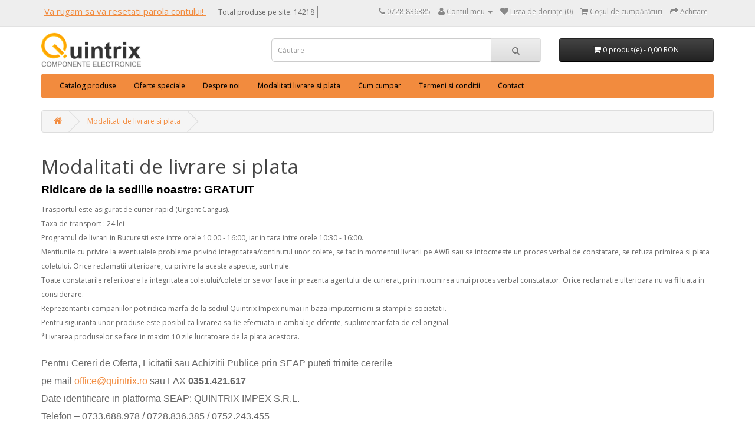

--- FILE ---
content_type: text/html; charset=utf-8
request_url: https://quintrix.ro/index.php?route=information/information&information_id=6
body_size: 9681
content:

<!DOCTYPE html>
<!--[if IE]><![endif]-->
<!--[if IE 8 ]><html dir="ltr" lang="ro" class="ie8"><![endif]-->
<!--[if IE 9 ]><html dir="ltr" lang="ro" class="ie9"><![endif]-->
<!--[if (gt IE 9)|!(IE)]><!-->
<html dir="ltr" lang="ro">
<!--<![endif]-->
<head>
<meta charset="UTF-8" />
<meta name="viewport" content="width=device-width, initial-scale=1">
<title>Modalitati de livrare si plata</title>
<base href="https://quintrix.ro/" />
<meta name="description" content="Modalitati de livrare si plata" />
<meta name="keywords" content= "Modalitati de livrare" />
<meta http-equiv="X-UA-Compatible" content="IE=edge">
<link href="https://quintrix.ro/image/catalog/favicon.png" rel="icon" />
<script src="catalog/view/javascript/jquery/jquery-2.1.1.min.js" type="text/javascript"></script>
<link href="catalog/view/javascript/bootstrap/css/bootstrap.min.css" rel="stylesheet" media="screen" />
<script src="catalog/view/javascript/bootstrap/js/bootstrap.min.js" type="text/javascript"></script>
<link href="catalog/view/javascript/font-awesome/css/font-awesome.min.css" rel="stylesheet" type="text/css" />
<link href="//fonts.googleapis.com/css?family=Open+Sans:400,400i,300,700" rel="stylesheet" type="text/css" />
<link href="catalog/view/theme/default/stylesheet/stylesheet.css" rel="stylesheet">
<script src="catalog/view/javascript/common.js" type="text/javascript"></script>
<script>
        (function (i, s, o, g, r, a, m) {
            i['GoogleAnalyticsObject'] = r;
            i[r] = i[r] || function () {
                (i[r].q = i[r].q || []).push(arguments)
            }, i[r].l = 1 * new Date();
            a = s.createElement(o),
                    m = s.getElementsByTagName(o)[0];
            a.async = 1;
            a.src = g;
            m.parentNode.insertBefore(a, m)
        })(window, document, 'script', '//www.google-analytics.com/analytics.js', 'ga');

        ga('create', 'UA-73179104-1', 'auto');
        ga('send', 'pageview');

    </script>
</head>
<body class="information-information">
<nav id="top">
  <div class="container">
    
                            
          <p class="ab3"><a href="http://quintrix.ro/index.php?route=account/forgotten" class="ab4">Va rugam sa va resetati parola contului! </a>
          <span class="ab5">Total produse pe site: 14218</span>
      </p>
    <div id="top-links" class="nav pull-right">
      <ul class="list-inline">
        <li><a href="https://quintrix.ro/index.php?route=information/contact"><i class="fa fa-phone"></i></a> <span class="hidden-xs hidden-sm hidden-md">0728-836385</span></li>
        <li class="dropdown"><a href="https://quintrix.ro/index.php?route=account/account" title="Contul meu" class="dropdown-toggle" data-toggle="dropdown"><i class="fa fa-user"></i> <span class="hidden-xs hidden-sm hidden-md">Contul meu</span> <span class="caret"></span></a>
          <ul class="dropdown-menu dropdown-menu-right">
                        <li><a href="https://quintrix.ro/index.php?route=account/register">Înregistrare</a></li>
            <li><a href="https://quintrix.ro/index.php?route=account/login">Autentificare</a></li>
                      </ul>
        </li>
        <li><a href="https://quintrix.ro/index.php?route=account/wishlist" id="wishlist-total" title="Lista de dorințe (0)"><i class="fa fa-heart"></i> <span class="hidden-xs hidden-sm hidden-md">Lista de dorințe (0)</span></a></li>
        <li><a href="https://quintrix.ro/index.php?route=checkout/cart" title="Coșul de cumpărături"><i class="fa fa-shopping-cart"></i> <span class="hidden-xs hidden-sm hidden-md">Coșul de cumpărături</span></a></li>
        <li><a href="https://quintrix.ro/index.php?route=checkout/checkout" title="Achitare"><i class="fa fa-share"></i> <span class="hidden-xs hidden-sm hidden-md">Achitare</span></a></li>
      </ul>
    </div>
  </div>
</nav>
<header>
  <div class="container">
    <div class="row">
      <div class="col-sm-4">
        <div id="logo" >
                    <a href="https://quintrix.ro/index.php?route=common/home"><img src="https://quintrix.ro/image/catalog/xlogo.png" title="Quintrix" alt="Quintrix" class="img-responsive ab1" /></a>
                  </div>
      </div>
      <div class="col-sm-5"><div id="search" class="input-group">
  <input type="text" name="search" value="" placeholder="Căutare" class="form-control input-lg" />
  <span class="input-group-btn">
      <input type="checkbox" name="description" value="1" id="description" checked="checked" class="ab2" />
    <button type="button" class="btn btn-default btn-lg"><i class="fa fa-search"></i></button>
  </span>
</div>
      </div>
        <div class="col-sm-3"><div id="cart" class="btn-group btn-block">
  <button type="button" data-toggle="dropdown" data-loading-text="Încărcare..." class="btn btn-inverse btn-block btn-lg dropdown-toggle"><i class="fa fa-shopping-cart"></i> <span id="cart-total">0 produs(e) - 0,00 RON</span></button>
  <ul class="dropdown-menu pull-right">
        <li>
      <p class="text-center">Coșul este gol!</p>
    </li>
      </ul>
</div>
</div>
    </div>
  </div>
</header>
<div class="container">
  <nav id="menu" class="navbar">
    <div class="navbar-header"><span id="category" class="visible-xs">Categorii</span>
      <button type="button" class="btn btn-navbar navbar-toggle" data-toggle="collapse" data-target=".navbar-ex1-collapse"><i class="fa fa-bars"></i></button>
    </div>
    <div class="collapse navbar-collapse navbar-ex1-collapse">
      <ul class="nav navbar-nav ab2">
                        <li class="dropdown"><a href="https://quintrix.ro/comutatoare-indicatori" class="dropdown-toggle" data-toggle="dropdown">Comutatoare si indicatori</a>
          <div class="dropdown-menu">
            <div class="dropdown-inner">
                            <ul class="list-unstyled">
                                <li><a href="https://quintrix.ro/comutatoare-indicatori/comutatoare">Comutatoare (29)</a></li>
                                <li><a href="https://quintrix.ro/comutatoare-indicatori/convertoare-comutatoare">Comutatoare si convertoare (12)</a></li>
                              </ul>
                          </div>
            <a href="https://quintrix.ro/comutatoare-indicatori" class="see-all">Arată toate Comutatoare si indicatori</a> </div>
        </li>
                                <li class="dropdown"><a href="https://quintrix.ro/transformatoare_miezuri_ferita" class="dropdown-toggle" data-toggle="dropdown">Transformatoare si miezuri de ferita</a>
          <div class="dropdown-menu">
            <div class="dropdown-inner">
                            <ul class="list-unstyled">
                                <li><a href="https://quintrix.ro/transformatoare_miezuri_ferita/bobinaj">Conductor bobinaj (41)</a></li>
                                <li><a href="https://quintrix.ro/transformatoare_miezuri_ferita/trasnformatoare_linii">Transformatoare de linii (553)</a></li>
                                <li><a href="https://quintrix.ro/transformatoare_miezuri_ferita/transformatoare_inverter">Transformatoare pentru invertoare (32)</a></li>
                                <li><a href="https://quintrix.ro/transformatoare_miezuri_ferita/transformatoare_PCB">Transformatoare PCB (48)</a></li>
                                <li><a href="https://quintrix.ro/transformatoare_miezuri_ferita/transformatoare_cu_prindere">Transformatoare cu prindere (50)</a></li>
                                <li><a href="https://quintrix.ro/transformatoare_miezuri_ferita/transformatoare_toroidale">Transformatoare toroidale (59)</a></li>
                                <li><a href="https://quintrix.ro/transformatoare_miezuri_ferita/transformatoare_protectie">Transformatoare de protectie (1)</a></li>
                                <li><a href="https://quintrix.ro/transformatoare_miezuri_ferita/autotransformatoare">Autotransformatoare (13)</a></li>
                                <li><a href="https://quintrix.ro/transformatoare_miezuri_ferita/transformatoare_curent">Transformatoare de curent (6)</a></li>
                                <li><a href="https://quintrix.ro/transformatoare_miezuri_ferita/miezuri_ferita">Miezuri de ferita (12)</a></li>
                              </ul>
                          </div>
            <a href="https://quintrix.ro/transformatoare_miezuri_ferita" class="see-all">Arată toate Transformatoare si miezuri de ferita</a> </div>
        </li>
                                <li class="dropdown"><a href="https://quintrix.ro/documentatie_tehnica" class="dropdown-toggle" data-toggle="dropdown">Documentatie Tehnica</a>
          <div class="dropdown-menu">
            <div class="dropdown-inner">
                            <ul class="list-unstyled">
                                <li><a href="https://quintrix.ro/documentatie_tehnica/scheme_tv">Scheme TV (11)</a></li>
                              </ul>
                          </div>
            <a href="https://quintrix.ro/documentatie_tehnica" class="see-all">Arată toate Documentatie Tehnica</a> </div>
        </li>
                                <li><a href="https://quintrix.ro/stabilizatoare_tensiune">Stabilizatoare de tensiune</a></li>
                                <li class="dropdown"><a href="https://quintrix.ro/telecomenzi" class="dropdown-toggle" data-toggle="dropdown">Telecomenzi</a>
          <div class="dropdown-menu">
            <div class="dropdown-inner">
                            <ul class="list-unstyled">
                                <li><a href="https://quintrix.ro/telecomenzi/telecomezi-ac">Telecomenzi aer conditionat (28)</a></li>
                              </ul>
                          </div>
            <a href="https://quintrix.ro/telecomenzi" class="see-all">Arată toate Telecomenzi</a> </div>
        </li>
                                <li class="dropdown"><a href="https://quintrix.ro/altele" class="dropdown-toggle" data-toggle="dropdown">Altele</a>
          <div class="dropdown-menu">
            <div class="dropdown-inner">
                            <ul class="list-unstyled">
                                <li><a href="https://quintrix.ro/altele/accesorii-computer">Accesorii computer/laptop (24)</a></li>
                                <li><a href="https://quintrix.ro/altele/accesorii-foto">Accesorii foto (17)</a></li>
                                <li><a href="https://quintrix.ro/altele/accesorii-instrumente-muzicale">Accesorii instrumente muzicale (5)</a></li>
                                <li><a href="https://quintrix.ro/altele/radiotelefonie-accesorii">Radiotelefonie si accesorii (20)</a></li>
                                <li><a href="https://quintrix.ro/altele/scule-unelte">Scule si unelte (21)</a></li>
                                <li><a href="https://quintrix.ro/altele/monitorizare">Sisteme de monitorizare și accesorii (15)</a></li>
                              </ul>
                          </div>
            <a href="https://quintrix.ro/altele" class="see-all">Arată toate Altele</a> </div>
        </li>
                      </ul>
      <!-- new menu navbar -->
      <ul class="nav navbar-nav" >
        <li><a href="http://quintrix.ro/index.php?route=information/catalogproduse"> Catalog produse</a></li>
        <li><a href="http://quintrix.ro/index.php?route=product/special"> Oferte speciale </a></li>
      	<li><a href="http://quintrix.ro/index.php?route=information/information&information_id=4"> Despre noi</a></li>
      	<li><a href="http://quintrix.ro/index.php?route=information/information&information_id=6"> Modalitati livrare si plata</a></li>
      	<li><a href="http://quintrix.ro/index.php?route=information/information&information_id=3"> Cum cumpar</a></li>
      	<li><a href="http://quintrix.ro/index.php?route=information/information&information_id=5"> Termeni si conditii </a></li>      	      	
        <li><a href="http://quintrix.ro/index.php?route=information/contact"> Contact </a></li>
      </ul>
      
      <!-- end new navbar -->
    </div>
  </nav>
</div>
    
<div class="container">
  <ul class="breadcrumb">
        <li><a href="https://quintrix.ro/index.php?route=common/home"><i class="fa fa-home"></i></a></li>
        <li><a href="https://quintrix.ro/livrare-plata">Modalitati de livrare si plata</a></li>
      </ul>
  <div class="row">                <div id="content" class="col-sm-12">      <h1>Modalitati de livrare si plata</h1>
      <p></p><p>	<!--[if gte mso 9]><xml> <o:OfficeDocumentSettings>  <o:TargetScreenSize>800x600</o:TargetScreenSize> </o:OfficeDocumentSettings></xml><![endif]--><!--[if gte mso 9]><xml> <w:WordDocument>  <w:View>Normal</w:View>  <w:Zoom>0</w:Zoom>  <w:TrackMoves></w:TrackMoves>  <w:TrackFormatting></w:TrackFormatting>  <w:HyphenationZone>21</w:HyphenationZone>  <w:PunctuationKerning></w:PunctuationKerning>  <w:ValidateAgainstSchemas></w:ValidateAgainstSchemas>  <w:SaveIfXMLInvalid>false</w:SaveIfXMLInvalid>  <w:IgnoreMixedContent>false</w:IgnoreMixedContent>  <w:AlwaysShowPlaceholderText>false</w:AlwaysShowPlaceholderText>  <w:DoNotPromoteQF></w:DoNotPromoteQF>  <w:LidThemeOther>RO</w:LidThemeOther>  <w:LidThemeAsian>X-NONE</w:LidThemeAsian>  <w:LidThemeComplexScript>X-NONE</w:LidThemeComplexScript>  <w:Compatibility>   <w:BreakWrappedTables></w:BreakWrappedTables>   <w:SnapToGridInCell></w:SnapToGridInCell>   <w:WrapTextWithPunct></w:WrapTextWithPunct>   <w:UseAsianBreakRules></w:UseAsianBreakRules>   <w:DontGrowAutofit></w:DontGrowAutofit>   <w:SplitPgBreakAndParaMark></w:SplitPgBreakAndParaMark>   <w:EnableOpenTypeKerning></w:EnableOpenTypeKerning>   <w:DontFlipMirrorIndents></w:DontFlipMirrorIndents>   <w:OverrideTableStyleHps></w:OverrideTableStyleHps>  </w:Compatibility>  <m:mathPr>   <m:mathFont m:val="Cambria Math"></m:mathFont>   <m:brkBin m:val="before"></m:brkBin>   <m:brkBinSub m:val="&#45;-"></m:brkBinSub>   <m:smallFrac m:val="off"></m:smallFrac>   <m:dispDef></m:dispDef>   <m:lMargin m:val="0"></m:lMargin>   <m:rMargin m:val="0"></m:rMargin>   <m:defJc m:val="centerGroup"></m:defJc>   <m:wrapIndent m:val="1440"></m:wrapIndent>   <m:intLim m:val="subSup"></m:intLim>   <m:naryLim m:val="undOvr"></m:naryLim>  </m:mathPr></w:WordDocument></xml><![endif]--><!--[if gte mso 9]><xml> <w:LatentStyles DefLockedState="false" DefUnhideWhenUsed="true"  DefSemiHidden="true" DefQFormat="false" DefPriority="99"  LatentStyleCount="267">  <w:LsdException Locked="false" Priority="0" SemiHidden="false"   UnhideWhenUsed="false" QFormat="true" Name="Normal"></w:LsdException>  <w:LsdException Locked="false" Priority="9" SemiHidden="false"   UnhideWhenUsed="false" QFormat="true" Name="heading 1"></w:LsdException>  <w:LsdException Locked="false" Priority="9" QFormat="true" Name="heading 2"></w:LsdException>  <w:LsdException Locked="false" Priority="9" QFormat="true" Name="heading 3"></w:LsdException>  <w:LsdException Locked="false" Priority="9" QFormat="true" Name="heading 4"></w:LsdException>  <w:LsdException Locked="false" Priority="9" QFormat="true" Name="heading 5"></w:LsdException>  <w:LsdException Locked="false" Priority="9" QFormat="true" Name="heading 6"></w:LsdException>  <w:LsdException Locked="false" Priority="9" QFormat="true" Name="heading 7"></w:LsdException>  <w:LsdException Locked="false" Priority="9" QFormat="true" Name="heading 8"></w:LsdException>  <w:LsdException Locked="false" Priority="9" QFormat="true" Name="heading 9"></w:LsdException>  <w:LsdException Locked="false" Priority="39" Name="toc 1"></w:LsdException>  <w:LsdException Locked="false" Priority="39" Name="toc 2"></w:LsdException>  <w:LsdException Locked="false" Priority="39" Name="toc 3"></w:LsdException>  <w:LsdException Locked="false" Priority="39" Name="toc 4"></w:LsdException>  <w:LsdException Locked="false" Priority="39" Name="toc 5"></w:LsdException>  <w:LsdException Locked="false" Priority="39" Name="toc 6"></w:LsdException>  <w:LsdException Locked="false" Priority="39" Name="toc 7"></w:LsdException>  <w:LsdException Locked="false" Priority="39" Name="toc 8"></w:LsdException>  <w:LsdException Locked="false" Priority="39" Name="toc 9"></w:LsdException>  <w:LsdException Locked="false" Priority="35" QFormat="true" Name="caption"></w:LsdException>  <w:LsdException Locked="false" Priority="10" SemiHidden="false"   UnhideWhenUsed="false" QFormat="true" Name="Title"></w:LsdException>  <w:LsdException Locked="false" Priority="1" Name="Default Paragraph Font"></w:LsdException>  <w:LsdException Locked="false" Priority="11" SemiHidden="false"   UnhideWhenUsed="false" QFormat="true" Name="Subtitle"></w:LsdException>  <w:LsdException Locked="false" Priority="22" SemiHidden="false"   UnhideWhenUsed="false" QFormat="true" Name="Strong"></w:LsdException>  <w:LsdException Locked="false" Priority="20" SemiHidden="false"   UnhideWhenUsed="false" QFormat="true" Name="Emphasis"></w:LsdException>  <w:LsdException Locked="false" Priority="59" SemiHidden="false"   UnhideWhenUsed="false" Name="Table Grid"></w:LsdException>  <w:LsdException Locked="false" UnhideWhenUsed="false" Name="Placeholder Text"></w:LsdException>  <w:LsdException Locked="false" Priority="1" SemiHidden="false"   UnhideWhenUsed="false" QFormat="true" Name="No Spacing"></w:LsdException>  <w:LsdException Locked="false" Priority="60" SemiHidden="false"   UnhideWhenUsed="false" Name="Light Shading"></w:LsdException>  <w:LsdException Locked="false" Priority="61" SemiHidden="false"   UnhideWhenUsed="false" Name="Light List"></w:LsdException>  <w:LsdException Locked="false" Priority="62" SemiHidden="false"   UnhideWhenUsed="false" Name="Light Grid"></w:LsdException>  <w:LsdException Locked="false" Priority="63" SemiHidden="false"   UnhideWhenUsed="false" Name="Medium Shading 1"></w:LsdException>  <w:LsdException Locked="false" Priority="64" SemiHidden="false"   UnhideWhenUsed="false" Name="Medium Shading 2"></w:LsdException>  <w:LsdException Locked="false" Priority="65" SemiHidden="false"   UnhideWhenUsed="false" Name="Medium List 1"></w:LsdException>  <w:LsdException Locked="false" Priority="66" SemiHidden="false"   UnhideWhenUsed="false" Name="Medium List 2"></w:LsdException>  <w:LsdException Locked="false" Priority="67" SemiHidden="false"   UnhideWhenUsed="false" Name="Medium Grid 1"></w:LsdException>  <w:LsdException Locked="false" Priority="68" SemiHidden="false"   UnhideWhenUsed="false" Name="Medium Grid 2"></w:LsdException>  <w:LsdException Locked="false" Priority="69" SemiHidden="false"   UnhideWhenUsed="false" Name="Medium Grid 3"></w:LsdException>  <w:LsdException Locked="false" Priority="70" SemiHidden="false"   UnhideWhenUsed="false" Name="Dark List"></w:LsdException>  <w:LsdException Locked="false" Priority="71" SemiHidden="false"   UnhideWhenUsed="false" Name="Colorful Shading"></w:LsdException>  <w:LsdException Locked="false" Priority="72" SemiHidden="false"   UnhideWhenUsed="false" Name="Colorful List"></w:LsdException>  <w:LsdException Locked="false" Priority="73" SemiHidden="false"   UnhideWhenUsed="false" Name="Colorful Grid"></w:LsdException>  <w:LsdException Locked="false" Priority="60" SemiHidden="false"   UnhideWhenUsed="false" Name="Light Shading Accent 1"></w:LsdException>  <w:LsdException Locked="false" Priority="61" SemiHidden="false"   UnhideWhenUsed="false" Name="Light List Accent 1"></w:LsdException>  <w:LsdException Locked="false" Priority="62" SemiHidden="false"   UnhideWhenUsed="false" Name="Light Grid Accent 1"></w:LsdException>  <w:LsdException Locked="false" Priority="63" SemiHidden="false"   UnhideWhenUsed="false" Name="Medium Shading 1 Accent 1"></w:LsdException>  <w:LsdException Locked="false" Priority="64" SemiHidden="false"   UnhideWhenUsed="false" Name="Medium Shading 2 Accent 1"></w:LsdException>  <w:LsdException Locked="false" Priority="65" SemiHidden="false"   UnhideWhenUsed="false" Name="Medium List 1 Accent 1"></w:LsdException>  <w:LsdException Locked="false" UnhideWhenUsed="false" Name="Revision"></w:LsdException>  <w:LsdException Locked="false" Priority="34" SemiHidden="false"   UnhideWhenUsed="false" QFormat="true" Name="List Paragraph"></w:LsdException>  <w:LsdException Locked="false" Priority="29" SemiHidden="false"   UnhideWhenUsed="false" QFormat="true" Name="Quote"></w:LsdException>  <w:LsdException Locked="false" Priority="30" SemiHidden="false"   UnhideWhenUsed="false" QFormat="true" Name="Intense Quote"></w:LsdException>  <w:LsdException Locked="false" Priority="66" SemiHidden="false"   UnhideWhenUsed="false" Name="Medium List 2 Accent 1"></w:LsdException>  <w:LsdException Locked="false" Priority="67" SemiHidden="false"   UnhideWhenUsed="false" Name="Medium Grid 1 Accent 1"></w:LsdException>  <w:LsdException Locked="false" Priority="68" SemiHidden="false"   UnhideWhenUsed="false" Name="Medium Grid 2 Accent 1"></w:LsdException>  <w:LsdException Locked="false" Priority="69" SemiHidden="false"   UnhideWhenUsed="false" Name="Medium Grid 3 Accent 1"></w:LsdException>  <w:LsdException Locked="false" Priority="70" SemiHidden="false"   UnhideWhenUsed="false" Name="Dark List Accent 1"></w:LsdException>  <w:LsdException Locked="false" Priority="71" SemiHidden="false"   UnhideWhenUsed="false" Name="Colorful Shading Accent 1"></w:LsdException>  <w:LsdException Locked="false" Priority="72" SemiHidden="false"   UnhideWhenUsed="false" Name="Colorful List Accent 1"></w:LsdException>  <w:LsdException Locked="false" Priority="73" SemiHidden="false"   UnhideWhenUsed="false" Name="Colorful Grid Accent 1"></w:LsdException>  <w:LsdException Locked="false" Priority="60" SemiHidden="false"   UnhideWhenUsed="false" Name="Light Shading Accent 2"></w:LsdException>  <w:LsdException Locked="false" Priority="61" SemiHidden="false"   UnhideWhenUsed="false" Name="Light List Accent 2"></w:LsdException>  <w:LsdException Locked="false" Priority="62" SemiHidden="false"   UnhideWhenUsed="false" Name="Light Grid Accent 2"></w:LsdException>  <w:LsdException Locked="false" Priority="63" SemiHidden="false"   UnhideWhenUsed="false" Name="Medium Shading 1 Accent 2"></w:LsdException>  <w:LsdException Locked="false" Priority="64" SemiHidden="false"   UnhideWhenUsed="false" Name="Medium Shading 2 Accent 2"></w:LsdException>  <w:LsdException Locked="false" Priority="65" SemiHidden="false"   UnhideWhenUsed="false" Name="Medium List 1 Accent 2"></w:LsdException>  <w:LsdException Locked="false" Priority="66" SemiHidden="false"   UnhideWhenUsed="false" Name="Medium List 2 Accent 2"></w:LsdException>  <w:LsdException Locked="false" Priority="67" SemiHidden="false"   UnhideWhenUsed="false" Name="Medium Grid 1 Accent 2"></w:LsdException>  <w:LsdException Locked="false" Priority="68" SemiHidden="false"   UnhideWhenUsed="false" Name="Medium Grid 2 Accent 2"></w:LsdException>  <w:LsdException Locked="false" Priority="69" SemiHidden="false"   UnhideWhenUsed="false" Name="Medium Grid 3 Accent 2"></w:LsdException>  <w:LsdException Locked="false" Priority="70" SemiHidden="false"   UnhideWhenUsed="false" Name="Dark List Accent 2"></w:LsdException>  <w:LsdException Locked="false" Priority="71" SemiHidden="false"   UnhideWhenUsed="false" Name="Colorful Shading Accent 2"></w:LsdException>  <w:LsdException Locked="false" Priority="72" SemiHidden="false"   UnhideWhenUsed="false" Name="Colorful List Accent 2"></w:LsdException>  <w:LsdException Locked="false" Priority="73" SemiHidden="false"   UnhideWhenUsed="false" Name="Colorful Grid Accent 2"></w:LsdException>  <w:LsdException Locked="false" Priority="60" SemiHidden="false"   UnhideWhenUsed="false" Name="Light Shading Accent 3"></w:LsdException>  <w:LsdException Locked="false" Priority="61" SemiHidden="false"   UnhideWhenUsed="false" Name="Light List Accent 3"></w:LsdException>  <w:LsdException Locked="false" Priority="62" SemiHidden="false"   UnhideWhenUsed="false" Name="Light Grid Accent 3"></w:LsdException>  <w:LsdException Locked="false" Priority="63" SemiHidden="false"   UnhideWhenUsed="false" Name="Medium Shading 1 Accent 3"></w:LsdException>  <w:LsdException Locked="false" Priority="64" SemiHidden="false"   UnhideWhenUsed="false" Name="Medium Shading 2 Accent 3"></w:LsdException>  <w:LsdException Locked="false" Priority="65" SemiHidden="false"   UnhideWhenUsed="false" Name="Medium List 1 Accent 3"></w:LsdException>  <w:LsdException Locked="false" Priority="66" SemiHidden="false"   UnhideWhenUsed="false" Name="Medium List 2 Accent 3"></w:LsdException>  <w:LsdException Locked="false" Priority="67" SemiHidden="false"   UnhideWhenUsed="false" Name="Medium Grid 1 Accent 3"></w:LsdException>  <w:LsdException Locked="false" Priority="68" SemiHidden="false"   UnhideWhenUsed="false" Name="Medium Grid 2 Accent 3"></w:LsdException>  <w:LsdException Locked="false" Priority="69" SemiHidden="false"   UnhideWhenUsed="false" Name="Medium Grid 3 Accent 3"></w:LsdException>  <w:LsdException Locked="false" Priority="70" SemiHidden="false"   UnhideWhenUsed="false" Name="Dark List Accent 3"></w:LsdException>  <w:LsdException Locked="false" Priority="71" SemiHidden="false"   UnhideWhenUsed="false" Name="Colorful Shading Accent 3"></w:LsdException>  <w:LsdException Locked="false" Priority="72" SemiHidden="false"   UnhideWhenUsed="false" Name="Colorful List Accent 3"></w:LsdException>  <w:LsdException Locked="false" Priority="73" SemiHidden="false"   UnhideWhenUsed="false" Name="Colorful Grid Accent 3"></w:LsdException>  <w:LsdException Locked="false" Priority="60" SemiHidden="false"   UnhideWhenUsed="false" Name="Light Shading Accent 4"></w:LsdException>  <w:LsdException Locked="false" Priority="61" SemiHidden="false"   UnhideWhenUsed="false" Name="Light List Accent 4"></w:LsdException>  <w:LsdException Locked="false" Priority="62" SemiHidden="false"   UnhideWhenUsed="false" Name="Light Grid Accent 4"></w:LsdException>  <w:LsdException Locked="false" Priority="63" SemiHidden="false"   UnhideWhenUsed="false" Name="Medium Shading 1 Accent 4"></w:LsdException>  <w:LsdException Locked="false" Priority="64" SemiHidden="false"   UnhideWhenUsed="false" Name="Medium Shading 2 Accent 4"></w:LsdException>  <w:LsdException Locked="false" Priority="65" SemiHidden="false"   UnhideWhenUsed="false" Name="Medium List 1 Accent 4"></w:LsdException>  <w:LsdException Locked="false" Priority="66" SemiHidden="false"   UnhideWhenUsed="false" Name="Medium List 2 Accent 4"></w:LsdException>  <w:LsdException Locked="false" Priority="67" SemiHidden="false"   UnhideWhenUsed="false" Name="Medium Grid 1 Accent 4"></w:LsdException>  <w:LsdException Locked="false" Priority="68" SemiHidden="false"   UnhideWhenUsed="false" Name="Medium Grid 2 Accent 4"></w:LsdException>  <w:LsdException Locked="false" Priority="69" SemiHidden="false"   UnhideWhenUsed="false" Name="Medium Grid 3 Accent 4"></w:LsdException>  <w:LsdException Locked="false" Priority="70" SemiHidden="false"   UnhideWhenUsed="false" Name="Dark List Accent 4"></w:LsdException>  <w:LsdException Locked="false" Priority="71" SemiHidden="false"   UnhideWhenUsed="false" Name="Colorful Shading Accent 4"></w:LsdException>  <w:LsdException Locked="false" Priority="72" SemiHidden="false"   UnhideWhenUsed="false" Name="Colorful List Accent 4"></w:LsdException>  <w:LsdException Locked="false" Priority="73" SemiHidden="false"   UnhideWhenUsed="false" Name="Colorful Grid Accent 4"></w:LsdException>  <w:LsdException Locked="false" Priority="60" SemiHidden="false"   UnhideWhenUsed="false" Name="Light Shading Accent 5"></w:LsdException>  <w:LsdException Locked="false" Priority="61" SemiHidden="false"   UnhideWhenUsed="false" Name="Light List Accent 5"></w:LsdException>  <w:LsdException Locked="false" Priority="62" SemiHidden="false"   UnhideWhenUsed="false" Name="Light Grid Accent 5"></w:LsdException>  <w:LsdException Locked="false" Priority="63" SemiHidden="false"   UnhideWhenUsed="false" Name="Medium Shading 1 Accent 5"></w:LsdException>  <w:LsdException Locked="false" Priority="64" SemiHidden="false"   UnhideWhenUsed="false" Name="Medium Shading 2 Accent 5"></w:LsdException>  <w:LsdException Locked="false" Priority="65" SemiHidden="false"   UnhideWhenUsed="false" Name="Medium List 1 Accent 5"></w:LsdException>  <w:LsdException Locked="false" Priority="66" SemiHidden="false"   UnhideWhenUsed="false" Name="Medium List 2 Accent 5"></w:LsdException>  <w:LsdException Locked="false" Priority="67" SemiHidden="false"   UnhideWhenUsed="false" Name="Medium Grid 1 Accent 5"></w:LsdException>  <w:LsdException Locked="false" Priority="68" SemiHidden="false"   UnhideWhenUsed="false" Name="Medium Grid 2 Accent 5"></w:LsdException>  <w:LsdException Locked="false" Priority="69" SemiHidden="false"   UnhideWhenUsed="false" Name="Medium Grid 3 Accent 5"></w:LsdException>  <w:LsdException Locked="false" Priority="70" SemiHidden="false"   UnhideWhenUsed="false" Name="Dark List Accent 5"></w:LsdException>  <w:LsdException Locked="false" Priority="71" SemiHidden="false"   UnhideWhenUsed="false" Name="Colorful Shading Accent 5"></w:LsdException>  <w:LsdException Locked="false" Priority="72" SemiHidden="false"   UnhideWhenUsed="false" Name="Colorful List Accent 5"></w:LsdException>  <w:LsdException Locked="false" Priority="73" SemiHidden="false"   UnhideWhenUsed="false" Name="Colorful Grid Accent 5"></w:LsdException>  <w:LsdException Locked="false" Priority="60" SemiHidden="false"   UnhideWhenUsed="false" Name="Light Shading Accent 6"></w:LsdException>  <w:LsdException Locked="false" Priority="61" SemiHidden="false"   UnhideWhenUsed="false" Name="Light List Accent 6"></w:LsdException>  <w:LsdException Locked="false" Priority="62" SemiHidden="false"   UnhideWhenUsed="false" Name="Light Grid Accent 6"></w:LsdException>  <w:LsdException Locked="false" Priority="63" SemiHidden="false"   UnhideWhenUsed="false" Name="Medium Shading 1 Accent 6"></w:LsdException>  <w:LsdException Locked="false" Priority="64" SemiHidden="false"   UnhideWhenUsed="false" Name="Medium Shading 2 Accent 6"></w:LsdException>  <w:LsdException Locked="false" Priority="65" SemiHidden="false"   UnhideWhenUsed="false" Name="Medium List 1 Accent 6"></w:LsdException>  <w:LsdException Locked="false" Priority="66" SemiHidden="false"   UnhideWhenUsed="false" Name="Medium List 2 Accent 6"></w:LsdException>  <w:LsdException Locked="false" Priority="67" SemiHidden="false"   UnhideWhenUsed="false" Name="Medium Grid 1 Accent 6"></w:LsdException>  <w:LsdException Locked="false" Priority="68" SemiHidden="false"   UnhideWhenUsed="false" Name="Medium Grid 2 Accent 6"></w:LsdException>  <w:LsdException Locked="false" Priority="69" SemiHidden="false"   UnhideWhenUsed="false" Name="Medium Grid 3 Accent 6"></w:LsdException>  <w:LsdException Locked="false" Priority="70" SemiHidden="false"   UnhideWhenUsed="false" Name="Dark List Accent 6"></w:LsdException>  <w:LsdException Locked="false" Priority="71" SemiHidden="false"   UnhideWhenUsed="false" Name="Colorful Shading Accent 6"></w:LsdException>  <w:LsdException Locked="false" Priority="72" SemiHidden="false"   UnhideWhenUsed="false" Name="Colorful List Accent 6"></w:LsdException>  <w:LsdException Locked="false" Priority="73" SemiHidden="false"   UnhideWhenUsed="false" Name="Colorful Grid Accent 6"></w:LsdException>  <w:LsdException Locked="false" Priority="19" SemiHidden="false"   UnhideWhenUsed="false" QFormat="true" Name="Subtle Emphasis"></w:LsdException>  <w:LsdException Locked="false" Priority="21" SemiHidden="false"   UnhideWhenUsed="false" QFormat="true" Name="Intense Emphasis"></w:LsdException>  <w:LsdException Locked="false" Priority="31" SemiHidden="false"   UnhideWhenUsed="false" QFormat="true" Name="Subtle Reference"></w:LsdException>  <w:LsdException Locked="false" Priority="32" SemiHidden="false"   UnhideWhenUsed="false" QFormat="true" Name="Intense Reference"></w:LsdException>  <w:LsdException Locked="false" Priority="33" SemiHidden="false"   UnhideWhenUsed="false" QFormat="true" Name="Book Title"></w:LsdException>  <w:LsdException Locked="false" Priority="37" Name="Bibliography"></w:LsdException>  <w:LsdException Locked="false" Priority="39" QFormat="true" Name="TOC Heading"></w:LsdException> </w:LatentStyles></xml><![endif]--><!--[if gte mso 10]><style> /* Style Definitions */ table.MsoNormalTable	{mso-style-name:"Table Normal";	mso-tstyle-rowband-size:0;	mso-tstyle-colband-size:0;	mso-style-noshow:yes;	mso-style-priority:99;	mso-style-parent:"";	mso-padding-alt:0cm 5.4pt 0cm 5.4pt;	mso-para-margin:0cm;	mso-para-margin-bottom:.0001pt;	mso-pagination:widow-orphan;	font-size:10.0pt;	font-family:"Calibri","sans-serif";}</style><![endif]--></p><!--[if gte mso 9]><xml> <o:OfficeDocumentSettings>  <o:TargetScreenSize>800x600</o:TargetScreenSize> </o:OfficeDocumentSettings></xml><![endif]--><!--[if gte mso 9]><xml> <w:WordDocument>  <w:View>Normal</w:View>  <w:Zoom>0</w:Zoom>  <w:TrackMoves></w:TrackMoves>  <w:TrackFormatting></w:TrackFormatting>  <w:HyphenationZone>21</w:HyphenationZone>  <w:PunctuationKerning></w:PunctuationKerning>  <w:ValidateAgainstSchemas></w:ValidateAgainstSchemas>  <w:SaveIfXMLInvalid>false</w:SaveIfXMLInvalid>  <w:IgnoreMixedContent>false</w:IgnoreMixedContent>  <w:AlwaysShowPlaceholderText>false</w:AlwaysShowPlaceholderText>  <w:DoNotPromoteQF></w:DoNotPromoteQF>  <w:LidThemeOther>RO</w:LidThemeOther>  <w:LidThemeAsian>X-NONE</w:LidThemeAsian>  <w:LidThemeComplexScript>X-NONE</w:LidThemeComplexScript>  <w:Compatibility>   <w:BreakWrappedTables></w:BreakWrappedTables>   <w:SnapToGridInCell></w:SnapToGridInCell>   <w:WrapTextWithPunct></w:WrapTextWithPunct>   <w:UseAsianBreakRules></w:UseAsianBreakRules>   <w:DontGrowAutofit></w:DontGrowAutofit>   <w:SplitPgBreakAndParaMark></w:SplitPgBreakAndParaMark>   <w:EnableOpenTypeKerning></w:EnableOpenTypeKerning>   <w:DontFlipMirrorIndents></w:DontFlipMirrorIndents>   <w:OverrideTableStyleHps></w:OverrideTableStyleHps>  </w:Compatibility>  <m:mathPr>   <m:mathFont m:val="Cambria Math"></m:mathFont>   <m:brkBin m:val="before"></m:brkBin>   <m:brkBinSub m:val="&#45;-"></m:brkBinSub>   <m:smallFrac m:val="off"></m:smallFrac>   <m:dispDef></m:dispDef>   <m:lMargin m:val="0"></m:lMargin>   <m:rMargin m:val="0"></m:rMargin>   <m:defJc m:val="centerGroup"></m:defJc>   <m:wrapIndent m:val="1440"></m:wrapIndent>   <m:intLim m:val="subSup"></m:intLim>   <m:naryLim m:val="undOvr"></m:naryLim>  </m:mathPr></w:WordDocument></xml><![endif]--><!--[if gte mso 9]><xml> <w:LatentStyles DefLockedState="false" DefUnhideWhenUsed="true"  DefSemiHidden="true" DefQFormat="false" DefPriority="99"  LatentStyleCount="267">  <w:LsdException Locked="false" Priority="0" SemiHidden="false"   UnhideWhenUsed="false" QFormat="true" Name="Normal"></w:LsdException>  <w:LsdException Locked="false" Priority="9" SemiHidden="false"   UnhideWhenUsed="false" QFormat="true" Name="heading 1"></w:LsdException>  <w:LsdException Locked="false" Priority="9" QFormat="true" Name="heading 2"></w:LsdException>  <w:LsdException Locked="false" Priority="9" QFormat="true" Name="heading 3"></w:LsdException>  <w:LsdException Locked="false" Priority="9" QFormat="true" Name="heading 4"></w:LsdException>  <w:LsdException Locked="false" Priority="9" QFormat="true" Name="heading 5"></w:LsdException>  <w:LsdException Locked="false" Priority="9" QFormat="true" Name="heading 6"></w:LsdException>  <w:LsdException Locked="false" Priority="9" QFormat="true" Name="heading 7"></w:LsdException>  <w:LsdException Locked="false" Priority="9" QFormat="true" Name="heading 8"></w:LsdException>  <w:LsdException Locked="false" Priority="9" QFormat="true" Name="heading 9"></w:LsdException>  <w:LsdException Locked="false" Priority="39" Name="toc 1"></w:LsdException>  <w:LsdException Locked="false" Priority="39" Name="toc 2"></w:LsdException>  <w:LsdException Locked="false" Priority="39" Name="toc 3"></w:LsdException>  <w:LsdException Locked="false" Priority="39" Name="toc 4"></w:LsdException>  <w:LsdException Locked="false" Priority="39" Name="toc 5"></w:LsdException>  <w:LsdException Locked="false" Priority="39" Name="toc 6"></w:LsdException>  <w:LsdException Locked="false" Priority="39" Name="toc 7"></w:LsdException>  <w:LsdException Locked="false" Priority="39" Name="toc 8"></w:LsdException>  <w:LsdException Locked="false" Priority="39" Name="toc 9"></w:LsdException>  <w:LsdException Locked="false" Priority="35" QFormat="true" Name="caption"></w:LsdException>  <w:LsdException Locked="false" Priority="10" SemiHidden="false"   UnhideWhenUsed="false" QFormat="true" Name="Title"></w:LsdException>  <w:LsdException Locked="false" Priority="1" Name="Default Paragraph Font"></w:LsdException>  <w:LsdException Locked="false" Priority="11" SemiHidden="false"   UnhideWhenUsed="false" QFormat="true" Name="Subtitle"></w:LsdException>  <w:LsdException Locked="false" Priority="22" SemiHidden="false"   UnhideWhenUsed="false" QFormat="true" Name="Strong"></w:LsdException>  <w:LsdException Locked="false" Priority="20" SemiHidden="false"   UnhideWhenUsed="false" QFormat="true" Name="Emphasis"></w:LsdException>  <w:LsdException Locked="false" Priority="59" SemiHidden="false"   UnhideWhenUsed="false" Name="Table Grid"></w:LsdException>  <w:LsdException Locked="false" UnhideWhenUsed="false" Name="Placeholder Text"></w:LsdException>  <w:LsdException Locked="false" Priority="1" SemiHidden="false"   UnhideWhenUsed="false" QFormat="true" Name="No Spacing"></w:LsdException>  <w:LsdException Locked="false" Priority="60" SemiHidden="false"   UnhideWhenUsed="false" Name="Light Shading"></w:LsdException>  <w:LsdException Locked="false" Priority="61" SemiHidden="false"   UnhideWhenUsed="false" Name="Light List"></w:LsdException>  <w:LsdException Locked="false" Priority="62" SemiHidden="false"   UnhideWhenUsed="false" Name="Light Grid"></w:LsdException>  <w:LsdException Locked="false" Priority="63" SemiHidden="false"   UnhideWhenUsed="false" Name="Medium Shading 1"></w:LsdException>  <w:LsdException Locked="false" Priority="64" SemiHidden="false"   UnhideWhenUsed="false" Name="Medium Shading 2"></w:LsdException>  <w:LsdException Locked="false" Priority="65" SemiHidden="false"   UnhideWhenUsed="false" Name="Medium List 1"></w:LsdException>  <w:LsdException Locked="false" Priority="66" SemiHidden="false"   UnhideWhenUsed="false" Name="Medium List 2"></w:LsdException>  <w:LsdException Locked="false" Priority="67" SemiHidden="false"   UnhideWhenUsed="false" Name="Medium Grid 1"></w:LsdException>  <w:LsdException Locked="false" Priority="68" SemiHidden="false"   UnhideWhenUsed="false" Name="Medium Grid 2"></w:LsdException>  <w:LsdException Locked="false" Priority="69" SemiHidden="false"   UnhideWhenUsed="false" Name="Medium Grid 3"></w:LsdException>  <w:LsdException Locked="false" Priority="70" SemiHidden="false"   UnhideWhenUsed="false" Name="Dark List"></w:LsdException>  <w:LsdException Locked="false" Priority="71" SemiHidden="false"   UnhideWhenUsed="false" Name="Colorful Shading"></w:LsdException>  <w:LsdException Locked="false" Priority="72" SemiHidden="false"   UnhideWhenUsed="false" Name="Colorful List"></w:LsdException>  <w:LsdException Locked="false" Priority="73" SemiHidden="false"   UnhideWhenUsed="false" Name="Colorful Grid"></w:LsdException>  <w:LsdException Locked="false" Priority="60" SemiHidden="false"   UnhideWhenUsed="false" Name="Light Shading Accent 1"></w:LsdException>  <w:LsdException Locked="false" Priority="61" SemiHidden="false"   UnhideWhenUsed="false" Name="Light List Accent 1"></w:LsdException>  <w:LsdException Locked="false" Priority="62" SemiHidden="false"   UnhideWhenUsed="false" Name="Light Grid Accent 1"></w:LsdException>  <w:LsdException Locked="false" Priority="63" SemiHidden="false"   UnhideWhenUsed="false" Name="Medium Shading 1 Accent 1"></w:LsdException>  <w:LsdException Locked="false" Priority="64" SemiHidden="false"   UnhideWhenUsed="false" Name="Medium Shading 2 Accent 1"></w:LsdException>  <w:LsdException Locked="false" Priority="65" SemiHidden="false"   UnhideWhenUsed="false" Name="Medium List 1 Accent 1"></w:LsdException>  <w:LsdException Locked="false" UnhideWhenUsed="false" Name="Revision"></w:LsdException>  <w:LsdException Locked="false" Priority="34" SemiHidden="false"   UnhideWhenUsed="false" QFormat="true" Name="List Paragraph"></w:LsdException>  <w:LsdException Locked="false" Priority="29" SemiHidden="false"   UnhideWhenUsed="false" QFormat="true" Name="Quote"></w:LsdException>  <w:LsdException Locked="false" Priority="30" SemiHidden="false"   UnhideWhenUsed="false" QFormat="true" Name="Intense Quote"></w:LsdException>  <w:LsdException Locked="false" Priority="66" SemiHidden="false"   UnhideWhenUsed="false" Name="Medium List 2 Accent 1"></w:LsdException>  <w:LsdException Locked="false" Priority="67" SemiHidden="false"   UnhideWhenUsed="false" Name="Medium Grid 1 Accent 1"></w:LsdException>  <w:LsdException Locked="false" Priority="68" SemiHidden="false"   UnhideWhenUsed="false" Name="Medium Grid 2 Accent 1"></w:LsdException>  <w:LsdException Locked="false" Priority="69" SemiHidden="false"   UnhideWhenUsed="false" Name="Medium Grid 3 Accent 1"></w:LsdException>  <w:LsdException Locked="false" Priority="70" SemiHidden="false"   UnhideWhenUsed="false" Name="Dark List Accent 1"></w:LsdException>  <w:LsdException Locked="false" Priority="71" SemiHidden="false"   UnhideWhenUsed="false" Name="Colorful Shading Accent 1"></w:LsdException>  <w:LsdException Locked="false" Priority="72" SemiHidden="false"   UnhideWhenUsed="false" Name="Colorful List Accent 1"></w:LsdException>  <w:LsdException Locked="false" Priority="73" SemiHidden="false"   UnhideWhenUsed="false" Name="Colorful Grid Accent 1"></w:LsdException>  <w:LsdException Locked="false" Priority="60" SemiHidden="false"   UnhideWhenUsed="false" Name="Light Shading Accent 2"></w:LsdException>  <w:LsdException Locked="false" Priority="61" SemiHidden="false"   UnhideWhenUsed="false" Name="Light List Accent 2"></w:LsdException>  <w:LsdException Locked="false" Priority="62" SemiHidden="false"   UnhideWhenUsed="false" Name="Light Grid Accent 2"></w:LsdException>  <w:LsdException Locked="false" Priority="63" SemiHidden="false"   UnhideWhenUsed="false" Name="Medium Shading 1 Accent 2"></w:LsdException>  <w:LsdException Locked="false" Priority="64" SemiHidden="false"   UnhideWhenUsed="false" Name="Medium Shading 2 Accent 2"></w:LsdException>  <w:LsdException Locked="false" Priority="65" SemiHidden="false"   UnhideWhenUsed="false" Name="Medium List 1 Accent 2"></w:LsdException>  <w:LsdException Locked="false" Priority="66" SemiHidden="false"   UnhideWhenUsed="false" Name="Medium List 2 Accent 2"></w:LsdException>  <w:LsdException Locked="false" Priority="67" SemiHidden="false"   UnhideWhenUsed="false" Name="Medium Grid 1 Accent 2"></w:LsdException>  <w:LsdException Locked="false" Priority="68" SemiHidden="false"   UnhideWhenUsed="false" Name="Medium Grid 2 Accent 2"></w:LsdException>  <w:LsdException Locked="false" Priority="69" SemiHidden="false"   UnhideWhenUsed="false" Name="Medium Grid 3 Accent 2"></w:LsdException>  <w:LsdException Locked="false" Priority="70" SemiHidden="false"   UnhideWhenUsed="false" Name="Dark List Accent 2"></w:LsdException>  <w:LsdException Locked="false" Priority="71" SemiHidden="false"   UnhideWhenUsed="false" Name="Colorful Shading Accent 2"></w:LsdException>  <w:LsdException Locked="false" Priority="72" SemiHidden="false"   UnhideWhenUsed="false" Name="Colorful List Accent 2"></w:LsdException>  <w:LsdException Locked="false" Priority="73" SemiHidden="false"   UnhideWhenUsed="false" Name="Colorful Grid Accent 2"></w:LsdException>  <w:LsdException Locked="false" Priority="60" SemiHidden="false"   UnhideWhenUsed="false" Name="Light Shading Accent 3"></w:LsdException>  <w:LsdException Locked="false" Priority="61" SemiHidden="false"   UnhideWhenUsed="false" Name="Light List Accent 3"></w:LsdException>  <w:LsdException Locked="false" Priority="62" SemiHidden="false"   UnhideWhenUsed="false" Name="Light Grid Accent 3"></w:LsdException>  <w:LsdException Locked="false" Priority="63" SemiHidden="false"   UnhideWhenUsed="false" Name="Medium Shading 1 Accent 3"></w:LsdException>  <w:LsdException Locked="false" Priority="64" SemiHidden="false"   UnhideWhenUsed="false" Name="Medium Shading 2 Accent 3"></w:LsdException>  <w:LsdException Locked="false" Priority="65" SemiHidden="false"   UnhideWhenUsed="false" Name="Medium List 1 Accent 3"></w:LsdException>  <w:LsdException Locked="false" Priority="66" SemiHidden="false"   UnhideWhenUsed="false" Name="Medium List 2 Accent 3"></w:LsdException>  <w:LsdException Locked="false" Priority="67" SemiHidden="false"   UnhideWhenUsed="false" Name="Medium Grid 1 Accent 3"></w:LsdException>  <w:LsdException Locked="false" Priority="68" SemiHidden="false"   UnhideWhenUsed="false" Name="Medium Grid 2 Accent 3"></w:LsdException>  <w:LsdException Locked="false" Priority="69" SemiHidden="false"   UnhideWhenUsed="false" Name="Medium Grid 3 Accent 3"></w:LsdException>  <w:LsdException Locked="false" Priority="70" SemiHidden="false"   UnhideWhenUsed="false" Name="Dark List Accent 3"></w:LsdException>  <w:LsdException Locked="false" Priority="71" SemiHidden="false"   UnhideWhenUsed="false" Name="Colorful Shading Accent 3"></w:LsdException>  <w:LsdException Locked="false" Priority="72" SemiHidden="false"   UnhideWhenUsed="false" Name="Colorful List Accent 3"></w:LsdException>  <w:LsdException Locked="false" Priority="73" SemiHidden="false"   UnhideWhenUsed="false" Name="Colorful Grid Accent 3"></w:LsdException>  <w:LsdException Locked="false" Priority="60" SemiHidden="false"   UnhideWhenUsed="false" Name="Light Shading Accent 4"></w:LsdException>  <w:LsdException Locked="false" Priority="61" SemiHidden="false"   UnhideWhenUsed="false" Name="Light List Accent 4"></w:LsdException>  <w:LsdException Locked="false" Priority="62" SemiHidden="false"   UnhideWhenUsed="false" Name="Light Grid Accent 4"></w:LsdException>  <w:LsdException Locked="false" Priority="63" SemiHidden="false"   UnhideWhenUsed="false" Name="Medium Shading 1 Accent 4"></w:LsdException>  <w:LsdException Locked="false" Priority="64" SemiHidden="false"   UnhideWhenUsed="false" Name="Medium Shading 2 Accent 4"></w:LsdException>  <w:LsdException Locked="false" Priority="65" SemiHidden="false"   UnhideWhenUsed="false" Name="Medium List 1 Accent 4"></w:LsdException>  <w:LsdException Locked="false" Priority="66" SemiHidden="false"   UnhideWhenUsed="false" Name="Medium List 2 Accent 4"></w:LsdException>  <w:LsdException Locked="false" Priority="67" SemiHidden="false"   UnhideWhenUsed="false" Name="Medium Grid 1 Accent 4"></w:LsdException>  <w:LsdException Locked="false" Priority="68" SemiHidden="false"   UnhideWhenUsed="false" Name="Medium Grid 2 Accent 4"></w:LsdException>  <w:LsdException Locked="false" Priority="69" SemiHidden="false"   UnhideWhenUsed="false" Name="Medium Grid 3 Accent 4"></w:LsdException>  <w:LsdException Locked="false" Priority="70" SemiHidden="false"   UnhideWhenUsed="false" Name="Dark List Accent 4"></w:LsdException>  <w:LsdException Locked="false" Priority="71" SemiHidden="false"   UnhideWhenUsed="false" Name="Colorful Shading Accent 4"></w:LsdException>  <w:LsdException Locked="false" Priority="72" SemiHidden="false"   UnhideWhenUsed="false" Name="Colorful List Accent 4"></w:LsdException>  <w:LsdException Locked="false" Priority="73" SemiHidden="false"   UnhideWhenUsed="false" Name="Colorful Grid Accent 4"></w:LsdException>  <w:LsdException Locked="false" Priority="60" SemiHidden="false"   UnhideWhenUsed="false" Name="Light Shading Accent 5"></w:LsdException>  <w:LsdException Locked="false" Priority="61" SemiHidden="false"   UnhideWhenUsed="false" Name="Light List Accent 5"></w:LsdException>  <w:LsdException Locked="false" Priority="62" SemiHidden="false"   UnhideWhenUsed="false" Name="Light Grid Accent 5"></w:LsdException>  <w:LsdException Locked="false" Priority="63" SemiHidden="false"   UnhideWhenUsed="false" Name="Medium Shading 1 Accent 5"></w:LsdException>  <w:LsdException Locked="false" Priority="64" SemiHidden="false"   UnhideWhenUsed="false" Name="Medium Shading 2 Accent 5"></w:LsdException>  <w:LsdException Locked="false" Priority="65" SemiHidden="false"   UnhideWhenUsed="false" Name="Medium List 1 Accent 5"></w:LsdException>  <w:LsdException Locked="false" Priority="66" SemiHidden="false"   UnhideWhenUsed="false" Name="Medium List 2 Accent 5"></w:LsdException>  <w:LsdException Locked="false" Priority="67" SemiHidden="false"   UnhideWhenUsed="false" Name="Medium Grid 1 Accent 5"></w:LsdException>  <w:LsdException Locked="false" Priority="68" SemiHidden="false"   UnhideWhenUsed="false" Name="Medium Grid 2 Accent 5"></w:LsdException>  <w:LsdException Locked="false" Priority="69" SemiHidden="false"   UnhideWhenUsed="false" Name="Medium Grid 3 Accent 5"></w:LsdException>  <w:LsdException Locked="false" Priority="70" SemiHidden="false"   UnhideWhenUsed="false" Name="Dark List Accent 5"></w:LsdException>  <w:LsdException Locked="false" Priority="71" SemiHidden="false"   UnhideWhenUsed="false" Name="Colorful Shading Accent 5"></w:LsdException>  <w:LsdException Locked="false" Priority="72" SemiHidden="false"   UnhideWhenUsed="false" Name="Colorful List Accent 5"></w:LsdException>  <w:LsdException Locked="false" Priority="73" SemiHidden="false"   UnhideWhenUsed="false" Name="Colorful Grid Accent 5"></w:LsdException>  <w:LsdException Locked="false" Priority="60" SemiHidden="false"   UnhideWhenUsed="false" Name="Light Shading Accent 6"></w:LsdException>  <w:LsdException Locked="false" Priority="61" SemiHidden="false"   UnhideWhenUsed="false" Name="Light List Accent 6"></w:LsdException>  <w:LsdException Locked="false" Priority="62" SemiHidden="false"   UnhideWhenUsed="false" Name="Light Grid Accent 6"></w:LsdException>  <w:LsdException Locked="false" Priority="63" SemiHidden="false"   UnhideWhenUsed="false" Name="Medium Shading 1 Accent 6"></w:LsdException>  <w:LsdException Locked="false" Priority="64" SemiHidden="false"   UnhideWhenUsed="false" Name="Medium Shading 2 Accent 6"></w:LsdException>  <w:LsdException Locked="false" Priority="65" SemiHidden="false"   UnhideWhenUsed="false" Name="Medium List 1 Accent 6"></w:LsdException>  <w:LsdException Locked="false" Priority="66" SemiHidden="false"   UnhideWhenUsed="false" Name="Medium List 2 Accent 6"></w:LsdException>  <w:LsdException Locked="false" Priority="67" SemiHidden="false"   UnhideWhenUsed="false" Name="Medium Grid 1 Accent 6"></w:LsdException>  <w:LsdException Locked="false" Priority="68" SemiHidden="false"   UnhideWhenUsed="false" Name="Medium Grid 2 Accent 6"></w:LsdException>  <w:LsdException Locked="false" Priority="69" SemiHidden="false"   UnhideWhenUsed="false" Name="Medium Grid 3 Accent 6"></w:LsdException>  <w:LsdException Locked="false" Priority="70" SemiHidden="false"   UnhideWhenUsed="false" Name="Dark List Accent 6"></w:LsdException>  <w:LsdException Locked="false" Priority="71" SemiHidden="false"   UnhideWhenUsed="false" Name="Colorful Shading Accent 6"></w:LsdException>  <w:LsdException Locked="false" Priority="72" SemiHidden="false"   UnhideWhenUsed="false" Name="Colorful List Accent 6"></w:LsdException>  <w:LsdException Locked="false" Priority="73" SemiHidden="false"   UnhideWhenUsed="false" Name="Colorful Grid Accent 6"></w:LsdException>  <w:LsdException Locked="false" Priority="19" SemiHidden="false"   UnhideWhenUsed="false" QFormat="true" Name="Subtle Emphasis"></w:LsdException>  <w:LsdException Locked="false" Priority="21" SemiHidden="false"   UnhideWhenUsed="false" QFormat="true" Name="Intense Emphasis"></w:LsdException>  <w:LsdException Locked="false" Priority="31" SemiHidden="false"   UnhideWhenUsed="false" QFormat="true" Name="Subtle Reference"></w:LsdException>  <w:LsdException Locked="false" Priority="32" SemiHidden="false"   UnhideWhenUsed="false" QFormat="true" Name="Intense Reference"></w:LsdException>  <w:LsdException Locked="false" Priority="33" SemiHidden="false"   UnhideWhenUsed="false" QFormat="true" Name="Book Title"></w:LsdException>  <w:LsdException Locked="false" Priority="37" Name="Bibliography"></w:LsdException>  <w:LsdException Locked="false" Priority="39" QFormat="true" Name="TOC Heading"></w:LsdException> </w:LatentStyles></xml><![endif]--><!--[if gte mso 10]><style> /* Style Definitions */ table.MsoNormalTable	{mso-style-name:"Table Normal";	mso-tstyle-rowband-size:0;	mso-tstyle-colband-size:0;	mso-style-noshow:yes;	mso-style-priority:99;	mso-style-parent:"";	mso-padding-alt:0cm 5.4pt 0cm 5.4pt;	mso-para-margin:0cm;	mso-para-margin-bottom:.0001pt;	mso-pagination:widow-orphan;	font-size:10.0pt;	font-family:"Calibri","sans-serif";}</style><![endif]--><p class="MsoNormal"><b><u><span style="font-size: 14pt; line-height: 107%; font-family: Arial, sans-serif; background-image: initial; background-position: initial; background-size: initial; background-repeat: initial; background-attachment: initial; background-origin: initial; background-clip: initial; color: rgb(0, 0, 0);">Ridicare de la sediile noastre: GRATUIT</span></u></b><b><span style="font-size:14.0pt;line-height:
107%"><o:p></o:p></span></b></p><p style="margin: 0; line-height: 2;"><span lang="EN-US">Trasportul este asigurat de curier rapid (Urgent Cargus).</span></p><p style="margin: 0; line-height: 2;"><span lang="EN-US">Taxa de transport : 24 lei<br></span><span lang="EN-US">Programul de livrari in Bucuresti este intre orele 10:00 - 16:00, iar in tara&nbsp;</span><span lang="EN-US">intre orele 10:30 - 16:00.<br></span><span lang="EN-US">Mentiunile cu privire la eventualele&nbsp;</span><span lang="EN-US">probleme privind integritatea/continutul unor colete, se fac in momentul&nbsp;</span><span lang="EN-US">livrarii pe AWB sau se intocmeste un proces verbal de constatare, se refuza&nbsp;</span><span lang="EN-US">primirea si plata coletului. Orice reclamatii ulterioare, cu privire la aceste&nbsp;</span><span lang="EN-US">aspecte, sunt nule.<br></span><span style="line-height: 2;">Toate constatarile referitoare la integritatea coletului/coletelor&nbsp;</span><span style="line-height: 2;">se vor face in prezenta agentului de curierat, prin intocmirea unui proces </span><span style="line-height: 2;">verbal constatator. Orice reclamatie ulterioara nu va fi luata in considerare.<br></span><span lang="EN-US">Reprezentantii companiilor pot ridica marfa de la sediul Quintrix Impex&nbsp;</span><span lang="EN-US">numai in baza imputernicirii si stampilei societatii.<br></span><span lang="EN-US">Pentru siguranta unor produse este posibil ca livrarea sa fie&nbsp;</span><span lang="EN-US">efectuata in ambalaje diferite, suplimentar fata de cel original.</span></p><p style="margin: 0; line-height: 2;"><span style="line-height: 2;" lang="EN-US">*Livrarea produselor se face in maxim 10 zile lucratoare de la plata&nbsp;</span><span style="line-height: 2;" lang="EN-US">acestora.</span></p><p style="margin: 0; line-height: 2;"><span style="line-height: 2;" lang="EN-US"><br></span></p><p class="MsoNormal"><span style="font-size:12.0pt;line-height:107%;font-family:
&quot;Arial Black&quot;,sans-serif;mso-bidi-font-family:&quot;Times New Roman&quot;">Pentru Cereri
de Oferta, Licitatii sau Achizitii Publice prin SEAP puteti trimite cererile</span></p><p class="MsoNormal"><span style="font-size:12.0pt;line-height:107%;font-family:
&quot;Arial Black&quot;,sans-serif;mso-bidi-font-family:&quot;Times New Roman&quot;"> pe
mail <a href="mailto:office@quintrix.ro">office@quintrix.ro</a> sau FAX <b>0351.421.617</b><o:p></o:p></span></p><p class="MsoNormal"><span style="font-size:12.0pt;line-height:107%;font-family:
&quot;Arial Black&quot;,sans-serif;mso-bidi-font-family:&quot;Times New Roman&quot;">Date
identificare in platforma SEAP: </span><span style="font-size:12.0pt;
line-height:107%;font-family:&quot;Arial Black&quot;,sans-serif">QUINTRIX IMPEX S.R.L.<o:p></o:p></span></p><p style="margin-bottom: 0px; line-height: 2;"><span style="line-height: 2;" lang="EN-US">



</span></p><p class="MsoNormal"><span style="font-size:12.0pt;line-height:107%;font-family:
&quot;Arial Black&quot;,sans-serif">Telefon – 0733.688.978 / 0728.836.385 / 0752.243.455<o:p></o:p></span></p><p style="margin: 0; line-height: 2;"><span style="line-height: 2;" lang="EN-US"><br></span></p><p></p></div>
    </div>
</div>
<footer>
  <div class="container">
    <div class="row">
            <div class="col-sm-3">
        <h5>Informații</h5>
        <ul class="list-unstyled">
                    <li><a href="https://quintrix.ro/despre_noi">Despre noi</a></li>
                    <li><a href="https://quintrix.ro/livrare-plata">Modalitati de livrare si plata</a></li>
                    <li><a href="https://quintrix.ro/cum-cumpar">Cum cumpar</a></li>
                    <li><a href="https://quintrix.ro/terms">Termeni si Conditii</a></li>
                    <li><a href="https://quintrix.ro/termsquintrix">Politica de confidentialitate</a></li>
                  </ul>
      </div>
            <div class="col-sm-3">
        <h5>Serviciul clientelă</h5>
        <ul class="list-unstyled">
          <li><a href="https://quintrix.ro/index.php?route=information/contact">Contacte</a></li>
          <li><a href="https://quintrix.ro/index.php?route=account/return/add">Returnări</a></li>
          <li><a href="https://quintrix.ro/index.php?route=information/sitemap">Site Map</a></li>
        </ul>
      </div>
      <div class="col-sm-3">
        <h5>Extras</h5>
        <ul class="list-unstyled">
          <li><a href="https://quintrix.ro/index.php?route=product/manufacturer">Producători</a></li>
          <li><a href="https://quintrix.ro/index.php?route=account/voucher">Vouchere cadou</a></li>
          <li><a href="https://quintrix.ro/index.php?route=affiliate/account">Afiliați</a></li>
          <li><a href="https://quintrix.ro/index.php?route=product/special">Oferte speciale</a></li>
        </ul>
      </div>
      <div class="col-sm-3">
        <h5>Contul meu</h5>
        <ul class="list-unstyled">
          <li><a href="https://quintrix.ro/index.php?route=account/account">Contul meu</a></li>
          <li><a href="https://quintrix.ro/index.php?route=account/order">Istoricul comenzilor</a></li>
          <li><a href="https://quintrix.ro/index.php?route=account/wishlist">Lista de dorințe</a></li>
          <li><a href="https://quintrix.ro/index.php?route=account/newsletter">Buletin de știri</a></li>
        </ul>
      </div>
    </div>
    <hr>
    <p></p>
    <p>Concept <a href="http://piatadesiteuri.ro/">Piata de Site-uri</a>
        <br />
        Quintrix - din pasiune pentru electronica
            <br />Versiunea 2025</p>
  </div>
</footer>

<!--
OpenCart is open source software and you are free to remove the powered by OpenCart if you want, but its generally accepted practise to make a small donation.
Please donate via PayPal to donate@opencart.com
//-->

<!-- Theme created by Welford Media for OpenCart 2.0 www.welfordmedia.co.uk -->

</body></html>

--- FILE ---
content_type: text/plain
request_url: https://www.google-analytics.com/j/collect?v=1&_v=j102&a=360396225&t=pageview&_s=1&dl=https%3A%2F%2Fquintrix.ro%2Findex.php%3Froute%3Dinformation%2Finformation%26information_id%3D6&ul=en-us%40posix&dt=Modalitati%20de%20livrare%20si%20plata&sr=1280x720&vp=1280x720&_u=IEBAAEABAAAAACAAI~&jid=439019381&gjid=1074830238&cid=1086867631.1766340404&tid=UA-73179104-1&_gid=897242364.1766340404&_r=1&_slc=1&z=1343665780
body_size: -449
content:
2,cG-1Z9S6HM5FH